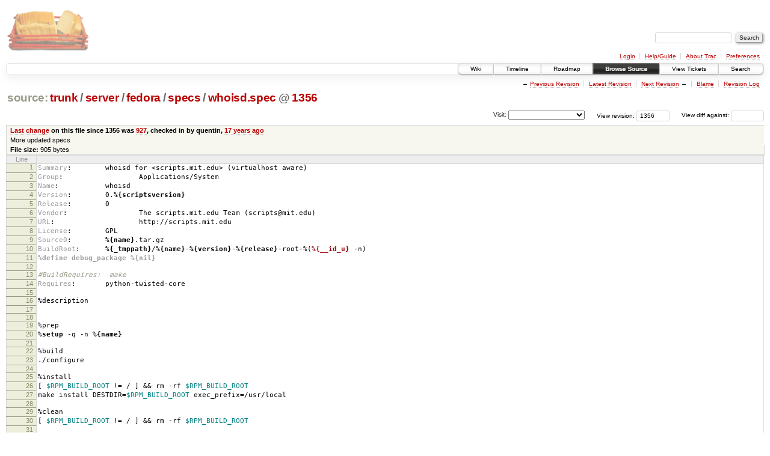

--- FILE ---
content_type: text/html;charset=utf-8
request_url: https://scripts.mit.edu/trac/browser/trunk/server/fedora/specs/whoisd.spec?rev=1356&order=name
body_size: 16239
content:
<!DOCTYPE html PUBLIC "-//W3C//DTD XHTML 1.0 Strict//EN" "http://www.w3.org/TR/xhtml1/DTD/xhtml1-strict.dtd">
<html xmlns="http://www.w3.org/1999/xhtml">
  
  


  <head>
    <title>
      whoisd.spec in trunk/server/fedora/specs
     – scripts.mit.edu
    </title>
      <meta http-equiv="Content-Type" content="text/html; charset=UTF-8" />
      <meta http-equiv="X-UA-Compatible" content="IE=edge" />
    <!--[if IE]><script type="text/javascript">
      if (/^#__msie303:/.test(window.location.hash))
        window.location.replace(window.location.hash.replace(/^#__msie303:/, '#'));
    </script><![endif]-->
        <link rel="search" href="/trac/search" />
        <link rel="help" href="/trac/wiki/TracGuide" />
        <link rel="alternate" href="/trac/browser/trunk/server/fedora/specs/whoisd.spec?rev=1356&amp;format=txt" type="text/plain" title="Plain Text" /><link rel="alternate" href="/trac/export/1356/trunk/server/fedora/specs/whoisd.spec" type="text/x-rpm-spec; charset=utf-8" title="Original Format" />
        <link rel="up" href="/trac/browser/server/fedora/specs/whoisd.spec" />
        <link rel="next" href="/trac/browser/server/fedora/specs/whoisd.spec?rev=1120" title="Revision 1120" />
        <link rel="start" href="/trac/wiki" />
        <link rel="stylesheet" href="/trac/chrome/common/css/trac.css" type="text/css" /><link rel="stylesheet" href="/trac/chrome/common/css/code.css" type="text/css" /><link rel="stylesheet" href="/trac/pygments/trac.css" type="text/css" /><link rel="stylesheet" href="/trac/chrome/common/css/browser.css" type="text/css" />
        <link rel="prev" href="/trac/browser/server/fedora/specs/whoisd.spec?rev=917" title="Revision 917" />
        <link rel="shortcut icon" href="/trac/chrome/common/trac.ico" type="image/x-icon" />
        <link rel="icon" href="/trac/chrome/common/trac.ico" type="image/x-icon" />
      <link type="application/opensearchdescription+xml" rel="search" href="/trac/search/opensearch" title="Search scripts.mit.edu" />
      <script type="text/javascript" charset="utf-8" src="/trac/chrome/common/js/jquery.js"></script>
      <script type="text/javascript" charset="utf-8" src="/trac/chrome/common/js/babel.js"></script>
      <script type="text/javascript" charset="utf-8" src="/trac/chrome/common/js/trac.js"></script>
      <script type="text/javascript" charset="utf-8" src="/trac/chrome/common/js/search.js"></script>
    <script type="text/javascript">
      jQuery(document).ready(function($) {
        $(".trac-autofocus").focus();
        $(".trac-target-new").attr("target", "_blank");
        setTimeout(function() { $(".trac-scroll").scrollToTop() }, 1);
        $(".trac-disable-on-submit").disableOnSubmit();
      });
    </script>
    <script type="text/javascript" src="/trac/chrome/common/js/folding.js"></script>
    <script type="text/javascript">
      jQuery(document).ready(function($) {
        $(".trac-toggledeleted").show().click(function() {
                  $(this).siblings().find(".trac-deleted").toggle();
                  return false;
        }).click();
        $("#jumploc input").hide();
        $("#jumploc select").change(function () {
          this.parentNode.parentNode.submit();
        });
          $('#preview table.code').enableCollapsibleColumns($('#preview table.code thead th.content'));
      });
    </script>
  </head>
  <body>
    <div id="banner">
      <div id="header">
        <a id="logo" href="http://scripts.mit.edu/trac/"><img src="/trac/chrome/site/scripts.png" alt="" /></a>
      </div>
      <form id="search" action="/trac/search" method="get">
        <div>
          <label for="proj-search">Search:</label>
          <input type="text" id="proj-search" name="q" size="18" value="" />
          <input type="submit" value="Search" />
        </div>
      </form>
      <div id="metanav" class="nav">
    <ul>
      <li class="first"><a href="/trac/login">Login</a></li><li><a href="/trac/wiki/TracGuide">Help/Guide</a></li><li><a href="/trac/about">About Trac</a></li><li class="last"><a href="/trac/prefs">Preferences</a></li>
    </ul>
  </div>
    </div>
    <div id="mainnav" class="nav">
    <ul>
      <li class="first"><a href="/trac/wiki">Wiki</a></li><li><a href="/trac/timeline">Timeline</a></li><li><a href="/trac/roadmap">Roadmap</a></li><li class="active"><a href="/trac/browser">Browse Source</a></li><li><a href="/trac/query">View Tickets</a></li><li class="last"><a href="/trac/search">Search</a></li>
    </ul>
  </div>
    <div id="main">
      <div id="ctxtnav" class="nav">
        <h2>Context Navigation</h2>
        <ul>
          <li class="first"><span>&larr; <a class="prev" href="/trac/browser/server/fedora/specs/whoisd.spec?rev=917" title="Revision 917">Previous Revision</a></span></li><li><a href="/trac/browser/server/fedora/specs/whoisd.spec">Latest Revision</a></li><li><span><a class="next" href="/trac/browser/server/fedora/specs/whoisd.spec?rev=1120" title="Revision 1120">Next Revision</a> &rarr;</span></li><li><a href="/trac/browser/server/fedora/specs/whoisd.spec?annotate=blame&amp;rev=1356" title="Annotate each line with the last changed revision (this can be time consuming...)">Blame</a></li><li class="last"><a href="/trac/log/trunk/server/fedora/specs/whoisd.spec?rev=1356">Revision Log</a></li>
        </ul>
        <hr />
      </div>
    <div id="content" class="browser">
        <h1>
          
<a class="pathentry first" href="/trac/browser?rev=1356&amp;order=name" title="Go to repository root">source:</a>
<a class="pathentry" href="/trac/browser/trunk?rev=1356&amp;order=name" title="View trunk">trunk</a><span class="pathentry sep">/</span><a class="pathentry" href="/trac/browser/trunk/server?rev=1356&amp;order=name" title="View server">server</a><span class="pathentry sep">/</span><a class="pathentry" href="/trac/browser/trunk/server/fedora?rev=1356&amp;order=name" title="View fedora">fedora</a><span class="pathentry sep">/</span><a class="pathentry" href="/trac/browser/trunk/server/fedora/specs?rev=1356&amp;order=name" title="View specs">specs</a><span class="pathentry sep">/</span><a class="pathentry" href="/trac/browser/trunk/server/fedora/specs/whoisd.spec?rev=1356&amp;order=name" title="View whoisd.spec">whoisd.spec</a>
<span class="pathentry sep">@</span>
  <a class="pathentry" href="/trac/changeset/1356/" title="View changeset 1356">1356</a>
<br style="clear: both" />

        </h1>
        <div id="diffrev">
          <form action="/trac/changeset" method="get">
            <div>
              <label title="Show the diff against a specific revision">
                View diff against: <input type="text" name="old" size="6" />
                <input type="hidden" name="old_path" value="trunk/server/fedora/specs/whoisd.spec" />
                <input type="hidden" name="new" value="1356" />
                <input type="hidden" name="new_path" value="trunk/server/fedora/specs/whoisd.spec" />
              </label>
            </div>
          </form>
        </div>
        <div id="jumprev">
          <form action="" method="get">
            <div>
              <label for="rev" title="Hint: clear the field to view latest revision">
                View revision:</label>
              <input type="text" id="rev" name="rev" value="1356" size="6" />
            </div>
          </form>
        </div>
        <div id="jumploc">
          <form action="" method="get">
            <div class="buttons">
              <label for="preselected">Visit:</label>
              <select id="preselected" name="preselected">
                <option selected="selected"></option>
                <optgroup label="branches">
                  <option value="/trac/browser/trunk">trunk</option><option value="/trac/browser/branches/fc11-dev">branches/fc11-dev</option><option value="/trac/browser/branches/fc13-dev">branches/fc13-dev</option><option value="/trac/browser/branches/fc15-dev">branches/fc15-dev</option><option value="/trac/browser/branches/fc17-dev">branches/fc17-dev</option><option value="/trac/browser/branches/fc19-dev">branches/fc19-dev</option><option value="/trac/browser/branches/fc20-dev">branches/fc20-dev</option><option value="/trac/browser/branches/locker-dev">branches/locker-dev</option>
                </optgroup><optgroup label="tags">
                  <option value="/trac/browser/tags/fc9-eol?rev=1257">tags/fc9-eol</option><option value="/trac/browser/tags/fc11-eol?rev=1694">tags/fc11-eol</option><option value="/trac/browser/tags/fc13-eol?rev=2065">tags/fc13-eol</option><option value="/trac/browser/tags/fc15-eol?rev=2244">tags/fc15-eol</option><option value="/trac/browser/tags/fc17-eol?rev=2590">tags/fc17-eol</option>
                </optgroup>
              </select>
              <input type="submit" value="Go!" title="Jump to the chosen preselected path" />
            </div>
          </form>
        </div>
        <div class="trac-tags">
        </div>
      <table id="info" summary="Revision info">
        <tr>
          <th>
                <a href="/trac/changeset/927/server/fedora/specs/whoisd.spec" title="View differences">Last change</a>
                  on this file since 1356 was
                  <a href="/trac/changeset/927/" title="View changeset 927">927</a>,
                  checked in by quentin, <a class="timeline" href="/trac/timeline?from=2009-01-01T23%3A26%3A45-05%3A00&amp;precision=second" title="See timeline at Jan 1, 2009, 11:26:45 PM">17 years ago</a>
          </th>
        </tr>
        <tr>
          <td class="message searchable">
            More updated specs
          </td>
        </tr>
        <tr><td colspan="2">
            <strong>File size:</strong>
            <span title="905 bytes">905 bytes</span>
          </td></tr>
      </table>
      <div id="preview" class="searchable">
        
  <table class="code"><thead><tr><th class="lineno" title="Line numbers">Line</th><th class="content"> </th></tr></thead><tbody><tr><th id="L1"><a href="#L1">1</a></th><td><span class="gh">Summary</span><span class="p">:</span>        whoisd for &lt;scripts.mit.edu&gt; (virtualhost aware)</td></tr><tr><th id="L2"><a href="#L2">2</a></th><td><span class="gh">Group</span><span class="p">:</span>                  Applications/System</td></tr><tr><th id="L3"><a href="#L3">3</a></th><td><span class="gh">Name</span><span class="p">:</span>           whoisd</td></tr><tr><th id="L4"><a href="#L4">4</a></th><td><span class="gh">Version</span><span class="p">:</span>        0.<span class="kc">%{scriptsversion}</span></td></tr><tr><th id="L5"><a href="#L5">5</a></th><td><span class="gh">Release</span><span class="p">:</span>        0</td></tr><tr><th id="L6"><a href="#L6">6</a></th><td><span class="gh">Vendor</span><span class="p">:</span>                 The scripts.mit.edu Team (scripts@mit.edu)</td></tr><tr><th id="L7"><a href="#L7">7</a></th><td><span class="gh">URL</span><span class="p">:</span>                    http://scripts.mit.edu</td></tr><tr><th id="L8"><a href="#L8">8</a></th><td><span class="gh">License</span><span class="p">:</span>        GPL</td></tr><tr><th id="L9"><a href="#L9">9</a></th><td><span class="gh">Source0</span><span class="p">:</span>        <span class="kc">%{name}</span>.tar.gz</td></tr><tr><th id="L10"><a href="#L10">10</a></th><td><span class="gh">BuildRoot</span><span class="p">:</span>      <span class="kp">%{_tmppath}</span>/<span class="kc">%{name}</span>-<span class="kc">%{version}</span>-<span class="kc">%{release}</span>-root-%(<span class="nf">%{__id_u}</span> -n)</td></tr><tr><th id="L11"><a href="#L11">11</a></th><td><span class="cp">%define debug_package %{nil}</span></td></tr><tr><th id="L12"><a href="#L12">12</a></th><td><span class="cp"></span></td></tr><tr><th id="L13"><a href="#L13">13</a></th><td><span class="c">#BuildRequires:  make</span></td></tr><tr><th id="L14"><a href="#L14">14</a></th><td><span class="c"></span><span class="gh">Requires</span><span class="p">:</span>       python-twisted-core</td></tr><tr><th id="L15"><a href="#L15">15</a></th><td></td></tr><tr><th id="L16"><a href="#L16">16</a></th><td><span class="nd">%description</span></td></tr><tr><th id="L17"><a href="#L17">17</a></th><td></td></tr><tr><th id="L18"><a href="#L18">18</a></th><td></td></tr><tr><th id="L19"><a href="#L19">19</a></th><td><span class="nd">%prep</span></td></tr><tr><th id="L20"><a href="#L20">20</a></th><td><span class="k">%setup</span> -q -n <span class="kc">%{name}</span></td></tr><tr><th id="L21"><a href="#L21">21</a></th><td></td></tr><tr><th id="L22"><a href="#L22">22</a></th><td><span class="nd">%build</span></td></tr><tr><th id="L23"><a href="#L23">23</a></th><td>./configure</td></tr><tr><th id="L24"><a href="#L24">24</a></th><td></td></tr><tr><th id="L25"><a href="#L25">25</a></th><td><span class="nd">%install</span></td></tr><tr><th id="L26"><a href="#L26">26</a></th><td>[ <span class="vg">$RPM_BUILD_ROOT</span> != / ] &amp;&amp; rm -rf <span class="vg">$RPM_BUILD_ROOT</span></td></tr><tr><th id="L27"><a href="#L27">27</a></th><td>make install DESTDIR=<span class="vg">$RPM_BUILD_ROOT</span> exec_prefix=/usr/local</td></tr><tr><th id="L28"><a href="#L28">28</a></th><td></td></tr><tr><th id="L29"><a href="#L29">29</a></th><td><span class="nd">%clean</span></td></tr><tr><th id="L30"><a href="#L30">30</a></th><td>[ <span class="vg">$RPM_BUILD_ROOT</span> != / ] &amp;&amp; rm -rf <span class="vg">$RPM_BUILD_ROOT</span></td></tr><tr><th id="L31"><a href="#L31">31</a></th><td></td></tr><tr><th id="L32"><a href="#L32">32</a></th><td><span class="nd">%files</span></td></tr><tr><th id="L33"><a href="#L33">33</a></th><td><span class="k">%defattr</span>(0644,root,root,-)</td></tr><tr><th id="L34"><a href="#L34">34</a></th><td>/usr/local/libexec/whoisd.tac</td></tr><tr><th id="L35"><a href="#L35">35</a></th><td><span class="k">%defattr</span>(0600,root,root)</td></tr><tr><th id="L36"><a href="#L36">36</a></th><td>/etc/cron.d/whoisd</td></tr><tr><th id="L37"><a href="#L37">37</a></th><td></td></tr><tr><th id="L38"><a href="#L38">38</a></th><td><span class="nd">%changelog</span></td></tr><tr><th id="L39"><a href="#L39">39</a></th><td></td></tr><tr><th id="L40"><a href="#L40">40</a></th><td><span class="gu">* Tue Jun 03 2008 Joe Presbrey &lt;presbrey@mit.edu&gt; 0.00</span></td></tr><tr><th id="L41"><a href="#L41">41</a></th><td><span class="gu"></span>- prerelease</td></tr></tbody></table>

      </div>
      <div id="anydiff">
        <form action="/trac/diff" method="get">
          <div class="buttons">
            <input type="hidden" name="new_path" value="/trunk/server/fedora/specs/whoisd.spec" />
            <input type="hidden" name="old_path" value="/trunk/server/fedora/specs/whoisd.spec" />
            <input type="hidden" name="new_rev" value="1356" />
            <input type="hidden" name="old_rev" value="1356" />
            <input type="submit" value="View changes..." title="Select paths and revs for Diff" />
          </div>
        </form>
      </div>
      <div id="help"><strong>Note:</strong> See <a href="/trac/wiki/TracBrowser">TracBrowser</a>
        for help on using the repository browser.</div>
    </div>
    <div id="altlinks">
      <h3>Download in other formats:</h3>
      <ul>
        <li class="first">
          <a rel="nofollow" href="/trac/browser/trunk/server/fedora/specs/whoisd.spec?rev=1356&amp;format=txt">Plain Text</a>
        </li><li class="last">
          <a rel="nofollow" href="/trac/export/1356/trunk/server/fedora/specs/whoisd.spec">Original Format</a>
        </li>
      </ul>
    </div>
    </div>
    <div id="footer" lang="en" xml:lang="en"><hr />
      <a id="tracpowered" href="http://trac.edgewall.org/"><img src="/trac/chrome/common/trac_logo_mini.png" height="30" width="107" alt="Trac Powered" /></a>
      <p class="left">Powered by <a href="/trac/about"><strong>Trac 1.0.2</strong></a><br />
        By <a href="http://www.edgewall.org/">Edgewall Software</a>.</p>
      <p class="right">Visit the Trac open source project at<br /><a href="http://trac.edgewall.org/">http://trac.edgewall.org/</a></p>
    </div>
  </body>
</html>